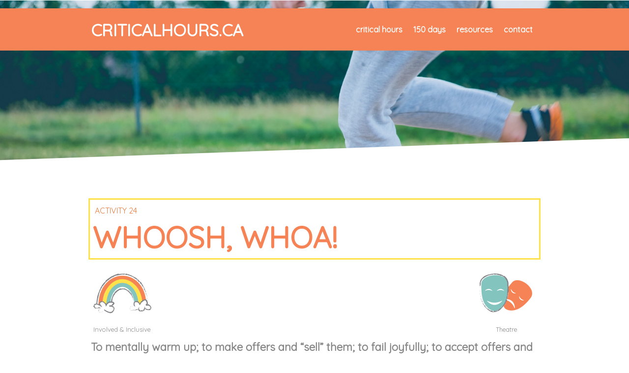

--- FILE ---
content_type: text/html; charset=UTF-8
request_url: https://www.criticalhours.ca/2019/05/02/whoosh-whoa/
body_size: 11573
content:
<!DOCTYPE html>
<html lang="en-US"><head>
    <meta charset="utf-8"/>
    <link rel="dns-prefetch preconnect" href="https://u.jimcdn.com/" crossorigin="anonymous"/>
<link rel="dns-prefetch preconnect" href="https://assets.jimstatic.com/" crossorigin="anonymous"/>
<link rel="dns-prefetch preconnect" href="https://image.jimcdn.com" crossorigin="anonymous"/>
<link rel="dns-prefetch preconnect" href="https://fonts.jimstatic.com" crossorigin="anonymous"/>
<meta name="viewport" content="width=device-width, initial-scale=1"/>
<meta http-equiv="X-UA-Compatible" content="IE=edge"/>
<meta name="description" content=""/>
<meta name="robots" content="index, follow, archive"/>
<meta property="st:section" content=""/>
<meta name="generator" content="Jimdo Creator"/>
<meta name="twitter:title" content="Whoosh, Whoa!"/>
<meta name="twitter:description" content="To mentally warm up; to make offers and “sell” them; to fail joyfully; to accept offers and to find the games within the game; to connect to your fellow players through a shared game experience."/>
<meta name="twitter:card" content="summary_large_image"/>
<meta property="og:url" content="https://www.criticalhours.ca/2019/05/02/whoosh-whoa/"/>
<meta property="og:title" content="Whoosh, Whoa!"/>
<meta property="og:description" content="To mentally warm up; to make offers and “sell” them; to fail joyfully; to accept offers and to find the games within the game; to connect to your fellow players through a shared game experience."/>
<meta property="og:type" content="article"/>
<meta property="og:locale" content="en_US"/>
<meta property="og:site_name" content="CriticalHours.ca"/>
<meta name="twitter:image" content="https://image.jimcdn.com/cdn-cgi/image//app/cms/storage/image/path/s25d92946ab6d606e/image/i71f3d7fadb58fd46/version/1557938805/involved-inclusive.png"/>
<meta property="og:image" content="https://image.jimcdn.com/cdn-cgi/image//app/cms/storage/image/path/s25d92946ab6d606e/image/i71f3d7fadb58fd46/version/1557938805/involved-inclusive.png"/>
<meta property="og:image:width" content="982"/>
<meta property="og:image:height" content="984"/>
<meta property="og:image:secure_url" content="https://image.jimcdn.com/cdn-cgi/image//app/cms/storage/image/path/s25d92946ab6d606e/image/i71f3d7fadb58fd46/version/1557938805/involved-inclusive.png"/>
<meta property="article:published_time" content="2019-05-02 12:13:48"/>
<meta property="article:tag" content="involved-inclusive"/>
<meta property="article:tag" content="theatre"/><title>Whoosh, Whoa! - CriticalHours.ca</title>
<link rel="shortcut icon" href="https://u.jimcdn.com/cms/o/s25d92946ab6d606e/img/favicon.png?t=1690316724"/>
    <link rel="alternate" type="application/rss+xml" title="Blog" href="https://www.criticalhours.ca/rss/blog"/>    
<link rel="canonical" href="https://www.criticalhours.ca/2019/05/02/whoosh-whoa/"/>

        <script src="https://assets.jimstatic.com/ckies.js.7c38a5f4f8d944ade39b.js"></script>

        <script src="https://assets.jimstatic.com/cookieControl.js.b05bf5f4339fa83b8e79.js"></script>
    <script>window.CookieControlSet.setToOff();</script>

    <style>html,body{margin:0}.hidden{display:none}.n{padding:5px}#cc-website-title a {text-decoration: none}.cc-m-image-align-1{text-align:left}.cc-m-image-align-2{text-align:right}.cc-m-image-align-3{text-align:center}</style>

        <link href="https://u.jimcdn.com/cms/o/s25d92946ab6d606e/layout/dm_1e08bbc24883737a36ecd6d16ae50013/css/layout.css?t=1540405658" rel="stylesheet" type="text/css" id="jimdo_layout_css"/>
<script>     /* <![CDATA[ */     /*!  loadCss [c]2014 @scottjehl, Filament Group, Inc.  Licensed MIT */     window.loadCSS = window.loadCss = function(e,n,t){var r,l=window.document,a=l.createElement("link");if(n)r=n;else{var i=(l.body||l.getElementsByTagName("head")[0]).childNodes;r=i[i.length-1]}var o=l.styleSheets;a.rel="stylesheet",a.href=e,a.media="only x",r.parentNode.insertBefore(a,n?r:r.nextSibling);var d=function(e){for(var n=a.href,t=o.length;t--;)if(o[t].href===n)return e.call(a);setTimeout(function(){d(e)})};return a.onloadcssdefined=d,d(function(){a.media=t||"all"}),a};     window.onloadCSS = function(n,o){n.onload=function(){n.onload=null,o&&o.call(n)},"isApplicationInstalled"in navigator&&"onloadcssdefined"in n&&n.onloadcssdefined(o)}     /* ]]> */ </script>     <script>
// <![CDATA[
onloadCSS(loadCss('https://assets.jimstatic.com/web.css.eb85cb55dd9a47226f063339265ecc4f.css') , function() {
    this.id = 'jimdo_web_css';
});
// ]]>
</script>
<link href="https://assets.jimstatic.com/web.css.eb85cb55dd9a47226f063339265ecc4f.css" rel="preload" as="style"/>
<noscript>
<link href="https://assets.jimstatic.com/web.css.eb85cb55dd9a47226f063339265ecc4f.css" rel="stylesheet"/>
</noscript>
    <script>
    //<![CDATA[
        var jimdoData = {"isTestserver":false,"isLcJimdoCom":false,"isJimdoHelpCenter":false,"isProtectedPage":false,"cstok":"fb38838aafc1e8492fdd50b45514e050b737b8dd","cacheJsKey":"e33bb27e77a8e054c3519492d742acbf65f83596","cacheCssKey":"e33bb27e77a8e054c3519492d742acbf65f83596","cdnUrl":"https:\/\/assets.jimstatic.com\/","minUrl":"https:\/\/assets.jimstatic.com\/app\/cdn\/min\/file\/","authUrl":"https:\/\/a.jimdo.com\/","webPath":"https:\/\/www.criticalhours.ca\/","appUrl":"https:\/\/a.jimdo.com\/","cmsLanguage":"en_US","isFreePackage":false,"mobile":false,"isDevkitTemplateUsed":true,"isTemplateResponsive":true,"websiteId":"s25d92946ab6d606e","pageId":1324303064,"packageId":2,"shop":{"deliveryTimeTexts":{"1":"Ships within 1-3 days","2":"Ships within 3-5 days","3":"Delivery in 5-8 days"},"checkoutButtonText":"Check out","isReady":false,"currencyFormat":{"pattern":"\u00a4#,##0.00","convertedPattern":"$#,##0.00","symbols":{"GROUPING_SEPARATOR":",","DECIMAL_SEPARATOR":".","CURRENCY_SYMBOL":"$"}},"currencyLocale":"en_CA"},"tr":{"gmap":{"searchNotFound":"The entered address doesn't exist or couldn't be found.","routeNotFound":"The driving directions couldn't be determined. Possible reasons: The starting address is not specific enough or it is too far from the destination address."},"shop":{"checkoutSubmit":{"next":"Next step","wait":"Please wait"},"paypalError":"An error has occurred. Please try again!","cartBar":"Go to Shopping Cart","maintenance":"Sorry, this store is not available at the moment. Please try again later.","addToCartOverlay":{"productInsertedText":"This item was added to your cart.","continueShoppingText":"Continue shopping","reloadPageText":"Refresh"},"notReadyText":"This store has not been completely set up.","numLeftText":"There are not more than {:num} of this item available at this time.","oneLeftText":"There is only one more of this item available."},"common":{"timeout":"Oops, it looks like there's been an error on our end and your last change didn't go through. Please try again in a minute. "},"form":{"badRequest":"An error has occurred! This form could not be submitted. Please try again later."}},"jQuery":"jimdoGen002","isJimdoMobileApp":false,"bgConfig":{"id":43294764,"type":"slideshow","options":{"fixed":true,"speed":32},"images":[{"id":4753577164,"url":"https:\/\/image.jimcdn.com\/cdn-cgi\/image\/\/app\/cms\/storage\/image\/path\/s25d92946ab6d606e\/backgroundarea\/i4e2813e7231fc5a5\/version\/1527177356\/image.jpg","altText":"","focalPointX":48.5859375,"focalPointY":-0.4464285714285713968507707249955274164676666259765625},{"id":4753577264,"url":"https:\/\/image.jimcdn.com\/cdn-cgi\/image\/\/app\/cms\/storage\/image\/path\/s25d92946ab6d606e\/backgroundarea\/i75b044906d452685\/version\/1527177393\/image.jpg","altText":"","focalPointX":48.40959821428571530077533680014312267303466796875,"focalPointY":99.575892857142861203101347200572490692138671875},{"id":4754588164,"url":"https:\/\/image.jimcdn.com\/cdn-cgi\/image\/\/app\/cms\/storage\/image\/path\/s25d92946ab6d606e\/backgroundarea\/i7e8b0174550e955f\/version\/1527177445\/image.jpg","altText":"","focalPointX":61.5859375,"focalPointY":77.1688432835820918853642069734632968902587890625},{"id":4753577364,"url":"https:\/\/image.jimcdn.com\/cdn-cgi\/image\/\/app\/cms\/storage\/image\/path\/s25d92946ab6d606e\/backgroundarea\/i5da72c4074717acb\/version\/1527086031\/image.jpg","altText":""},{"id":4753577464,"url":"https:\/\/image.jimcdn.com\/cdn-cgi\/image\/\/app\/cms\/storage\/image\/path\/s25d92946ab6d606e\/backgroundarea\/ia80bb7c58cdc7a4a\/version\/1527086031\/image.jpg","altText":""},{"id":4753577664,"url":"https:\/\/image.jimcdn.com\/cdn-cgi\/image\/\/app\/cms\/storage\/image\/path\/s25d92946ab6d606e\/backgroundarea\/i09e73ffaeeaaa279\/version\/1527177335\/image.jpg","altText":"","focalPointX":53.5859375,"focalPointY":98.0498120300751878630762803368270397186279296875},{"id":4753577864,"url":"https:\/\/image.jimcdn.com\/cdn-cgi\/image\/\/app\/cms\/storage\/image\/path\/s25d92946ab6d606e\/backgroundarea\/ib768b55d8bbb44a9\/version\/1527086034\/image.jpg","altText":""},{"id":4753577964,"url":"https:\/\/image.jimcdn.com\/cdn-cgi\/image\/\/app\/cms\/storage\/image\/path\/s25d92946ab6d606e\/backgroundarea\/i26abce05d79c8fa1\/version\/1527177445\/image.jpg","altText":"","focalPointX":55.27040155440414537224569357931613922119140625,"focalPointY":86.71875},{"id":4753578264,"url":"https:\/\/image.jimcdn.com\/cdn-cgi\/image\/\/app\/cms\/storage\/image\/path\/s25d92946ab6d606e\/backgroundarea\/i2852aae04de01d4e\/version\/1527086036\/image.jpg","altText":""}]},"bgFullscreen":true,"responsiveBreakpointLandscape":767,"responsiveBreakpointPortrait":480,"copyableHeadlineLinks":false,"tocGeneration":false,"googlemapsConsoleKey":false,"loggingForAnalytics":false,"loggingForPredefinedPages":false,"isFacebookPixelIdEnabled":false,"userAccountId":"f93c69e7-4071-48da-af98-75c05499ebfc"};
    // ]]>
</script>

     <script> (function(window) { 'use strict'; var regBuff = window.__regModuleBuffer = []; var regModuleBuffer = function() { var args = [].slice.call(arguments); regBuff.push(args); }; if (!window.regModule) { window.regModule = regModuleBuffer; } })(window); </script>
    <script src="https://assets.jimstatic.com/web.js.58bdb3da3da85b5697c0.js" async="true"></script>
    <script src="https://assets.jimstatic.com/at.js.62588d64be2115a866ce.js"></script>

<style type="text/css">
/*<![CDATA[*/

#cc-m-7609208564{
background-color: #F0F0F0;
margin: 0 -500%;
padding: 0 500% !important;
}

#cc-website-logo{
background-color: rgba(255,255,255,0.4);
margin: 0 -500%;
padding: 0 500% !important;
}



/*]]>*/

.jtpl-header{
    position: fixed;
}

.j-blog-post--header{
    border-style: solid;
    border-color: rgb(255, 225, 76);
    border-width: 3px;
}

</style>

<meta name="msvalidate.01" content="EE3256FB2455FBF068D0D1EA73FE601C"/>
    
</head>

<body class="body cc-page cc-page-blog j-m-gallery-styles j-m-video-styles j-m-hr-styles j-m-header-styles j-m-text-styles j-m-emotionheader-styles j-m-htmlCode-styles j-m-rss-styles j-m-form-styles j-m-table-styles j-m-textWithImage-styles j-m-downloadDocument-styles j-m-imageSubtitle-styles j-m-flickr-styles j-m-googlemaps-styles j-m-blogSelection-styles j-m-comment-styles j-m-jimdo-styles j-m-profile-styles j-m-guestbook-styles j-m-promotion-styles j-m-twitter-styles j-m-hgrid-styles j-m-shoppingcart-styles j-m-catalog-styles j-m-product-styles-disabled j-m-facebook-styles j-m-sharebuttons-styles j-m-formnew-styles-disabled j-m-callToAction-styles j-m-turbo-styles j-m-spacing-styles j-m-googleplus-styles j-m-dummy-styles j-m-search-styles j-m-booking-styles j-m-socialprofiles-styles j-footer-styles cc-pagemode-default cc-content-parent" id="page-1324303064">

<div id="cc-inner" class="cc-content-parent">

  <input type="checkbox" id="jtpl-navigation__checkbox" class="jtpl-navigation__checkbox"/><!-- _main.sass --><div class="jtpl-main cc-content-parent">

    <!-- _background-area.sass -->
    <div class="jtpl-background-area" background-area="fullscreen"></div>
    <!-- END _background-area.sass -->

    <!-- _cart.sass -->
    <div class="jtpl-cart">
      
    </div>
    <!-- END _cart.sass -->

    <!-- _header.sass -->
    <!-- create a seperate background-area, because of the transparency-issue -->
    <div class="jtpl-header--image" data-features="boxed" background-area="stripe" background-area-default="">

      <div class="jtpl-fallback">
        <header class="jtpl-header navigation-colors"><div class="jtpl-header__inner">
            <div class="jtpl-title">
              <div id="cc-website-title" class="cc-single-module-element"><div id="cc-m-7377667464" class="j-module n j-header"><a href="https://www.criticalhours.ca/"><span class="cc-within-single-module-element j-website-title-content" id="cc-m-header-7377667464">CriticalHours.ca</span></a></div></div>
            </div>

              <nav class="jtpl-navigation"><label class="jtpl-navigation__icon jtpl-navigation__label" for="jtpl-navigation__checkbox">
                  <span class="open navigation-colors__menu-icon"></span>
                  <span class="open navigation-colors__menu-icon"></span>
                  <span class="open navigation-colors__menu-icon"></span>
                  <span class="open navigation-colors__menu-icon"></span>
                </label>
                <div class="jtpl-navigation__inner" data-dropdown="true">
                  <div data-container="navigation"><div class="j-nav-variant-nested"><ul class="cc-nav-level-0 j-nav-level-0"><li id="cc-nav-view-1296018964" class="jmd-nav__list-item-0"><a href="/critical-hours/" data-link-title="Critical Hours">Critical Hours</a></li><li id="cc-nav-view-1298379064" class="jmd-nav__list-item-0 j-nav-has-children"><a href="/150-days/" data-link-title="150 Days">150 Days</a><span data-navi-toggle="cc-nav-view-1298379064" class="jmd-nav__toggle-button"></span><ul class="cc-nav-level-1 j-nav-level-1"><li id="cc-nav-view-1295983064" class="jmd-nav__list-item-1"><a href="/150-days/activity-listing/" data-link-title="Activity Listing">Activity Listing</a></li><li id="cc-nav-view-1304993164" class="jmd-nav__list-item-1"><a href="/150-days/icons-of-mastery/" data-link-title="Icons of Mastery">Icons of Mastery</a></li><li id="cc-nav-view-1324672564" class="jmd-nav__list-item-1"><a href="/150-days/icons-of-practice/" data-link-title="Icons of Practice">Icons of Practice</a></li></ul></li><li id="cc-nav-view-1304986864" class="jmd-nav__list-item-0 j-nav-has-children"><a href="/resources/" data-link-title="Resources">Resources</a><span data-navi-toggle="cc-nav-view-1304986864" class="jmd-nav__toggle-button"></span><ul class="cc-nav-level-1 j-nav-level-1"><li id="cc-nav-view-1313985864" class="jmd-nav__list-item-1"><a href="/critical-hours/summer-lit-kit/" data-link-title="Summer Lit Kit">Summer Lit Kit</a></li><li id="cc-nav-view-1317684764" class="jmd-nav__list-item-1"><a href="/resources/videos/" data-link-title="Videos">Videos</a></li><li id="cc-nav-view-1313988864" class="jmd-nav__list-item-1"><a href="/resources/additional/" data-link-title="Additional">Additional</a></li></ul></li><li id="cc-nav-view-1295777764" class="jmd-nav__list-item-0"><a href="/contact/" data-link-title="Contact">Contact</a></li></ul></div></div>
                </div>
              </nav><!-- END _navigation.sass -->
</div>
        </header>
</div>
    <!-- END _header.sass -->

      <!-- _logo.sass -->
      <div class="jtpl-logo">
        
      </div>
      <!-- END _logo.sass -->

      <!-- _section-main.sass -->
      <div class="jtpl-slope border-options">
        <div class="content-options-box jtpl-slope__inner"></div>
      </div>
    </div>
    <!-- END background-area -->

    <div class="jtpl-content content-options-box cc-content-parent">
      <section class="jtpl-content__inner content-options-inner cc-content-parent"><!-- _breadcrumb.sass --><div class="jtpl-breadcrumb breadcrumb-options">
          <div data-container="navigation"><div class="j-nav-variant-breadcrumb"><ol/></div></div>
        </div>
        <!-- END _breadcrumb.sass -->

        <div id="content_area" data-container="content"><div id="content_start"></div>
        <article class="j-blog"><div class="n j-blog-meta j-blog-post--header">
    <div class="j-text j-module n">
                    <a href="https://www.criticalhours.ca/150-days/icons-of-practice/activity-24/" class="j-blog-post--category">
                Activity 24            </a>
                <span class="j-text j-blog-post--date">
                    </span>
    </div>
    <h1 class="j-blog-header j-blog-headline j-blog-post--headline">Whoosh, Whoa!</h1>
</div>
<div class="post j-blog-content">
        <div id="cc-matrix-1982288864"><div id="cc-m-7750136964" class="j-module n j-hgrid ">    <div class="cc-m-hgrid-column" style="width: 14.99%;">
        <div id="cc-matrix-1983226564"><div id="cc-m-7750137164" class="j-module n j-imageSubtitle "><figure class="cc-imagewrapper cc-m-image-align-3 cc-m-width-maxed">
<img srcset="https://image.jimcdn.com/cdn-cgi/image/width=128%2Cheight=10000%2Cfit=contain%2Cformat=png%2C/app/cms/storage/image/path/s25d92946ab6d606e/image/i71f3d7fadb58fd46/version/1557938805/involved-inclusive.png 128w, https://image.jimcdn.com/cdn-cgi/image/width=256%2Cheight=10000%2Cfit=contain%2Cformat=png%2C/app/cms/storage/image/path/s25d92946ab6d606e/image/i71f3d7fadb58fd46/version/1557938805/involved-inclusive.png 256w" sizes="(min-width: 128px) 128px, 100vw" id="cc-m-imagesubtitle-image-7750137164" src="https://image.jimcdn.com/cdn-cgi/image/width=128%2Cheight=10000%2Cfit=contain%2Cformat=png%2C/app/cms/storage/image/path/s25d92946ab6d606e/image/i71f3d7fadb58fd46/version/1557938805/involved-inclusive.png" alt="Involved &amp; Inclusive" class="" data-src-width="982" data-src-height="984" data-src="https://image.jimcdn.com/cdn-cgi/image/width=128%2Cheight=10000%2Cfit=contain%2Cformat=png%2C/app/cms/storage/image/path/s25d92946ab6d606e/image/i71f3d7fadb58fd46/version/1557938805/involved-inclusive.png" data-image-id="4941505964"/><figcaption style="width: 128px">Involved &amp; Inclusive</figcaption>    

</figure>

<div class="cc-clear"></div>
<script id="cc-m-reg-7750137164">// <![CDATA[

    window.regModule("module_imageSubtitle", {"data":{"imageExists":true,"hyperlink":"","hyperlink_target":"","hyperlinkAsString":"","pinterest":"0","id":7750137164,"widthEqualsContent":"1","resizeWidth":"128","resizeHeight":129},"id":7750137164});
// ]]>
</script></div></div>    </div>
            <div class="cc-m-hgrid-separator" data-display="cms-only"><div></div></div>
        <div class="cc-m-hgrid-column" style="width: 14.99%;">
        <div id="cc-matrix-1983226464"></div>    </div>
            <div class="cc-m-hgrid-separator" data-display="cms-only"><div></div></div>
        <div class="cc-m-hgrid-column" style="width: 14.99%;">
        <div id="cc-matrix-1983226364"></div>    </div>
            <div class="cc-m-hgrid-separator" data-display="cms-only"><div></div></div>
        <div class="cc-m-hgrid-column" style="width: 14.99%;">
        <div id="cc-matrix-1983226264"></div>    </div>
            <div class="cc-m-hgrid-separator" data-display="cms-only"><div></div></div>
        <div class="cc-m-hgrid-column" style="width: 14.99%;">
        <div id="cc-matrix-1983226064"></div>    </div>
            <div class="cc-m-hgrid-separator" data-display="cms-only"><div></div></div>
        <div class="cc-m-hgrid-column last" style="width: 14.99%;">
        <div id="cc-matrix-1983226164"><div id="cc-m-7752081064" class="j-module n j-imageSubtitle "><figure class="cc-imagewrapper cc-m-image-align-3 cc-m-width-maxed">
<img srcset="https://image.jimcdn.com/cdn-cgi/image/width=128%2Cheight=10000%2Cfit=contain%2Cformat=png%2C/app/cms/storage/image/path/s25d92946ab6d606e/image/i412c70af1203ff9c/version/1558398578/theatre.png 128w, https://image.jimcdn.com/cdn-cgi/image/width=256%2Cheight=10000%2Cfit=contain%2Cformat=png%2C/app/cms/storage/image/path/s25d92946ab6d606e/image/i412c70af1203ff9c/version/1558398578/theatre.png 256w" sizes="(min-width: 128px) 128px, 100vw" id="cc-m-imagesubtitle-image-7752081064" src="https://image.jimcdn.com/cdn-cgi/image/width=128%2Cheight=10000%2Cfit=contain%2Cformat=png%2C/app/cms/storage/image/path/s25d92946ab6d606e/image/i412c70af1203ff9c/version/1558398578/theatre.png" alt="Theatre" class="" data-src-width="982" data-src-height="984" data-src="https://image.jimcdn.com/cdn-cgi/image/width=128%2Cheight=10000%2Cfit=contain%2Cformat=png%2C/app/cms/storage/image/path/s25d92946ab6d606e/image/i412c70af1203ff9c/version/1558398578/theatre.png" data-image-id="4943167964"/><figcaption style="width: 128px">Theatre</figcaption>    

</figure>

<div class="cc-clear"></div>
<script id="cc-m-reg-7752081064">// <![CDATA[

    window.regModule("module_imageSubtitle", {"data":{"imageExists":true,"hyperlink":"","hyperlink_target":"","hyperlinkAsString":"","pinterest":"0","id":7752081064,"widthEqualsContent":"1","resizeWidth":"128","resizeHeight":129},"id":7752081064});
// ]]>
</script></div></div>    </div>
    
<div class="cc-m-hgrid-overlay" data-display="cms-only"></div>

<br class="cc-clear"/>

</div><div id="cc-m-7745071164" class="j-module n j-text "><p>
    <span style="font-size: 22px;"><b>To mentally warm up; to make offers and “sell” them; to fail joyfully; to accept offers and to find the games within the game; to connect to your fellow players
    through a shared game experience.</b></span>
</p></div><div id="cc-m-7745071264" class="j-module n j-spacing ">
    <div class="cc-m-spacer" style="height: 50px;">
    
</div>

</div><div id="cc-m-7745071364" class="j-module n j-hgrid ">    <div class="cc-m-hgrid-column" style="width: 49%;">
        <div id="cc-matrix-1982288964"><div id="cc-m-7745071464" class="j-module n j-header "><h2 class="" id="cc-m-header-7745071464">Materials</h2></div><div id="cc-m-7745071564" class="j-module n j-text "><ul>
    <li>No materials are needed for this activity.
    </li>
</ul></div><div id="cc-m-7745071664" class="j-module n j-header "><h2 class="" id="cc-m-header-7745071664">Framing</h2></div><div id="cc-m-7745071764" class="j-module n j-text "><p>
    This activity helps to demonstrate that we can’t control the behaviours of others or the situations we find ourselves in. The hope is for them to understand that the goal of social interactions
    isn’t to “win” the conversation, but to listen and accept fully what they say or do, and then act accordingly.
</p></div><div id="cc-m-7745071864" class="j-module n j-header "><h2 class="" id="cc-m-header-7745071864">Instructions</h2></div><div id="cc-m-7745071964" class="j-module n j-text "><ol>
    <li>Students stand in a circle.
    </li>

    <li>They are instructed to pass a “whoosh” around the circle, which travels through their fingertips and voices to the player to their left.
    </li>

    <li>Once the whoosh has traveled around a few times, introduce the idea of “Whoa,” which is produced by holding up your hands to block a “Whoosh.” When someone says, “Whoa,” the “Whoosh” must
    switch directions and go the opposite way.
    </li>

    <li>Continue playing a few rounds of this or until the group has gotten a hang it, at which point you can try out some of the additions listed in the “Modify” section.
    </li>
</ol></div></div>    </div>
            <div class="cc-m-hgrid-separator" data-display="cms-only"><div></div></div>
        <div class="cc-m-hgrid-column last" style="width: 49%;">
        <div id="cc-matrix-1982289064"><div id="cc-m-7745072064" class="j-module n j-header "><h2 class="" id="cc-m-header-7745072064">Modify</h2></div><div id="cc-m-7745072164" class="j-module n j-text "><ul>
    <li>After the students adapt to this, further actions are as follows:<br/>
        - Ramp, which is sent over the head of the next player, skipping that player and landing on the next one;<br/>
        - Tunnel, which causes the next three players to turn sideways (creating a tunnel through their legs) and landing the next Whoosh four players over;<br/>
        - Volcano, which causes all players to run to the middle and erupt outwards and back into the circle, continuing the Whoosh from the last position;<br/>
        - Banished!, in which a player points to another and “banishes” him/her from the circle. The banished student then finds a new place in the circle. (Banished can also be used when a student
        misses a pass or fumbles.)
    </li>

    <li>Once students have adapted to all the different types of rules, they can invent their own, which should be accepted by the rest of the circle and incorporated into regular game play.
    </li>

    <li>Try using the actions only and omitting voices, or vice versa.
    </li>
</ul></div><div id="cc-m-7745072264" class="j-module n j-header "><h2 class="" id="cc-m-header-7745072264">Safety</h2></div><div id="cc-m-7745072364" class="j-module n j-text "><ul>
    <li>The activity seems simple enough but actually can be quite difficult meaning that there is a potential for participants to get frustrated. Ensure you start off slow and only level up if there
    are definitely ready for it, and be sure to facilitate a positive environment.
    </li>
</ul></div><div id="cc-m-7745072464" class="j-module n j-header "><h2 class="" id="cc-m-header-7745072464">Wrap-up</h2></div><div id="cc-m-7745072564" class="j-module n j-text "><p>
    Facilitate a general reflection session after the activity. Explore the group’s feelings towards what it was like to receive and give the whooshes and whoas and what they thought about playing a
    games in which no one can win.
</p></div></div>    </div>
    
<div class="cc-m-hgrid-overlay" data-display="cms-only"></div>

<br class="cc-clear"/>

</div><div id="cc-m-7745072664" class="j-module n j-hr ">    <hr/>
</div><div id="cc-m-7745072764" class="j-module n j-text "><p>
    <i>Canadian Improv Games. “Whoosh/Whoa.” Improv.ca. Retrieved online from: <a href="http://improv.ca/WHOOSHWHOA/" target="_blank" title="http://improv.ca/WHOOSHWHOA/">http://improv.ca/WHOOSHWHOA/</a></i>
</p></div></div>
        </div><div class="j-module n j-text j-blog-post--tags-wrapper"><span class="j-blog-post--tags--template" style="display: none;"><a class="j-blog-post--tag" href="https://www.criticalhours.ca/150-days/activity-listing/?tag=tagPlaceholder">tagPlaceholder</a></span><span class="j-blog-post--tags-label" style="display: inline;">Tags:</span> <span class="j-blog-post--tags-list"><a class="j-blog-post--tag" href="https://www.criticalhours.ca/150-days/activity-listing/?tag=involved-inclusive">involved-inclusive</a>, <a class="j-blog-post--tag" href="https://www.criticalhours.ca/150-days/activity-listing/?tag=theatre">theatre</a></span></div><div class="n" id="flexsocialbuttons">
<div class="cc-sharebuttons-element cc-sharebuttons-size-32 cc-sharebuttons-style-colored cc-sharebuttons-design-round cc-sharebuttons-align-left">


    <a class="cc-sharebuttons-facebook" href="http://www.facebook.com/sharer.php?u=https://www.criticalhours.ca/2019/05/02/whoosh-whoa/&amp;t=Whoosh%2C%20Whoa%21" title="Facebook" target="_blank"></a><a class="cc-sharebuttons-x" href="https://x.com/share?text=Whoosh%2C%20Whoa%21&amp;url=https%3A%2F%2Fwww.criticalhours.ca%2F2019%2F05%2F02%2Fwhoosh-whoa%2F" title="X" target="_blank"></a>

</div>
</div></article>
        </div>
      </section>
</div>
    <!-- END _section-main.sass -->

    <!-- _section-aside.sass -->
    <aside class="jtpl-sidebar sidebar-options-box"><section class="jtpl-sidebar__inner sidebar-options-inner"><div data-container="sidebar"><div id="cc-matrix-1861197264"><div id="cc-m-7631473164" class="j-module n j-spacing ">
    <div class="cc-m-spacer" style="height: 50px;">
    
</div>

</div><div id="cc-m-7745041664" class="j-module n j-header "><h2 class="" id="cc-m-header-7745041664">Browse Activities by Mastery</h2></div><div id="cc-m-7608667564" class="j-module n j-gallery "><div class="cc-m-gallery-container ccgalerie clearover" id="cc-m-gallery-7608667564">
            <div class="thumb_sq1" id="gallery_thumb_4842458964" style="width:128px; height:128px;">
            <div>
                <a href="https://www.criticalhours.ca/150-days/activity-listing/?tag=healthy-active" target="_blank"><img src="https://image.jimcdn.com/cdn-cgi/image/width=120%2Cheight=120%2Cfit=crop%2Cformat=png%2C/app/cms/storage/image/path/s25d92946ab6d606e/image/iaa3fb9bd00cd38f8/version/1561742546/image.png" data-orig-width="982" data-orig-height="984" alt="Healthy &amp; Active" data-subtitle="Healthy &amp; Active"/></a>            </div>
        </div>
            <div class="thumb_sq1" id="gallery_thumb_4842459164" style="width:128px; height:128px;">
            <div>
                <a href="https://www.criticalhours.ca/150-days/activity-listing/?tag=involved-inclusive" target="_blank"><img src="https://image.jimcdn.com/cdn-cgi/image/width=120%2Cheight=120%2Cfit=crop%2Cformat=png%2C/app/cms/storage/image/path/s25d92946ab6d606e/image/i9dacc78c4fd4662b/version/1561742586/image.png" data-orig-width="982" data-orig-height="984" alt="Involved &amp; Inclusive" data-subtitle="Involved &amp; Inclusive"/></a>            </div>
        </div>
            <div class="thumb_sq1" id="gallery_thumb_4842459264" style="width:128px; height:128px;">
            <div>
                <a href="https://www.criticalhours.ca/150-days/activity-listing/?tag=friends-mentors" target="_blank"><img src="https://image.jimcdn.com/cdn-cgi/image/width=120%2Cheight=120%2Cfit=crop%2Cformat=png%2C/app/cms/storage/image/path/s25d92946ab6d606e/image/i6e64322f33fa9c40/version/1561742574/image.png" data-orig-width="982" data-orig-height="984" alt="Friends &amp; Mentors" data-subtitle="Friends &amp; Mentors"/></a>            </div>
        </div>
            <div class="thumb_sq1" id="gallery_thumb_4842459464" style="width:128px; height:128px;">
            <div>
                <a href="https://www.criticalhours.ca/150-days/activity-listing/?tag=offline-connected" target="_blank"><img src="https://image.jimcdn.com/cdn-cgi/image/width=120%2Cheight=120%2Cfit=crop%2Cformat=png%2C/app/cms/storage/image/path/s25d92946ab6d606e/image/iad78fed696b53fd4/version/1561742595/image.png" data-orig-width="983" data-orig-height="984" alt="Offline &amp; Connected" data-subtitle="Offline &amp; Connected"/></a>            </div>
        </div>
            <div class="thumb_sq1" id="gallery_thumb_4842459664" style="width:128px; height:128px;">
            <div>
                <a href="https://www.criticalhours.ca/150-days/activity-listing/?tag=feeling-expressing" target="_blank"><img src="https://image.jimcdn.com/cdn-cgi/image/width=120%2Cheight=120%2Cfit=crop%2Cformat=png%2C/app/cms/storage/image/path/s25d92946ab6d606e/image/i230bda6f611001ce/version/1561742601/image.png" data-orig-width="982" data-orig-height="984" alt="Feeling &amp; Expressing" data-subtitle="Feeling &amp; Expressing"/></a>            </div>
        </div>
            <div class="thumb_sq1" id="gallery_thumb_4845902664" style="width:128px; height:128px;">
            <div>
                <a href="https://www.criticalhours.ca/150-days/activity-listing/?tag=thinking-engaging" target="_blank"><img src="https://image.jimcdn.com/cdn-cgi/image/width=120%2Cheight=120%2Cfit=crop%2Cformat=png%2C/app/cms/storage/image/path/s25d92946ab6d606e/image/icb0b257890de8b3a/version/1561742606/image.png" data-orig-width="983" data-orig-height="984" alt="Thinking &amp; Engaging" data-subtitle="Thinking &amp; Engaging"/></a>            </div>
        </div>
    </div>
<script id="cc-m-reg-7608667564">// <![CDATA[

    window.regModule("module_gallery", {"view":"1","countImages":6,"variant":"default","selector":"#cc-m-gallery-7608667564","imageCount":6,"enlargeable":"1","multiUpload":true,"autostart":1,"pause":"4","showSliderThumbnails":1,"coolSize":"1","coolPadding":"3","stackCount":"3","stackPadding":"3","options":{"pinterest":"0"},"id":7608667564});
// ]]>
</script></div><div id="cc-m-7752101264" class="j-module n j-spacing ">
    <div class="cc-m-spacer" style="height: 50px;">
    
</div>

</div><div id="cc-m-7752100164" class="j-module n j-header "><h2 class="" id="cc-m-header-7752100164">Browse Activities by Practice</h2></div><div id="cc-m-7761157864" class="j-module n j-gallery "><div class="cc-m-gallery-container ccgalerie clearover" id="cc-m-gallery-7761157864">
            <div class="thumb_sq1" id="gallery_thumb_4949135664" style="width:68px; height:68px;">
            <div>
                <a href="https://www.criticalhours.ca/150-days/activity-listing/?tag=art" target="_blank"><img src="https://image.jimcdn.com/cdn-cgi/image/width=60%2Cheight=60%2Cfit=crop%2Cformat=png%2C/app/cms/storage/image/path/s25d92946ab6d606e/image/iffe106504ec29ab2/version/1561742619/image.png" data-orig-width="982" data-orig-height="984" alt="Art" data-subtitle="Art"/></a>            </div>
        </div>
            <div class="thumb_sq1" id="gallery_thumb_4949135764" style="width:68px; height:68px;">
            <div>
                <a href="https://www.criticalhours.ca/150-days/activity-listing/?tag=theatre" target="_blank"><img src="https://image.jimcdn.com/cdn-cgi/image/width=60%2Cheight=60%2Cfit=crop%2Cformat=png%2C/app/cms/storage/image/path/s25d92946ab6d606e/image/ifebaf39762662752/version/1561742625/image.png" data-orig-width="982" data-orig-height="984" alt="Theatre" data-subtitle="Theatre"/></a>            </div>
        </div>
            <div class="thumb_sq1" id="gallery_thumb_4949135864" style="width:68px; height:68px;">
            <div>
                <a href="https://www.criticalhours.ca/critical-hours/activity-listing/?tag=water" target="_blank"><img src="https://image.jimcdn.com/cdn-cgi/image/width=60%2Cheight=60%2Cfit=crop%2Cformat=png%2C/app/cms/storage/image/path/s25d92946ab6d606e/image/i9395f68616df6c81/version/1561644849/image.png" data-orig-width="983" data-orig-height="984" alt="Water" data-subtitle="Water"/></a>            </div>
        </div>
            <div class="thumb_sq1" id="gallery_thumb_4949135964" style="width:68px; height:68px;">
            <div>
                <a href="https://www.criticalhours.ca/150-days/activity-listing/?tag=music" target="_blank"><img src="https://image.jimcdn.com/cdn-cgi/image/width=60%2Cheight=60%2Cfit=crop%2Cformat=png%2C/app/cms/storage/image/path/s25d92946ab6d606e/image/ie3c50819854dcb9a/version/1561742632/image.png" data-orig-width="982" data-orig-height="984" alt="Music" data-subtitle="Music"/></a>            </div>
        </div>
            <div class="thumb_sq1" id="gallery_thumb_4949136064" style="width:68px; height:68px;">
            <div>
                <a href="https://www.criticalhours.ca/150-days/activity-listing/?tag=nature" target="_blank"><img src="https://image.jimcdn.com/cdn-cgi/image/width=60%2Cheight=60%2Cfit=crop%2Cformat=png%2C/app/cms/storage/image/path/s25d92946ab6d606e/image/i61a8556a2fbec89e/version/1561742637/image.png" data-orig-width="982" data-orig-height="984" alt="Nature" data-subtitle="Nature"/></a>            </div>
        </div>
            <div class="thumb_sq1" id="gallery_thumb_4949136164" style="width:68px; height:68px;">
            <div>
                <a href="https://www.criticalhours.ca/150-days/activity-listing/?tag=numeracy" target="_blank"><img src="https://image.jimcdn.com/cdn-cgi/image/width=60%2Cheight=60%2Cfit=crop%2Cformat=png%2C/app/cms/storage/image/path/s25d92946ab6d606e/image/idfc491b41a46a96a/version/1561742643/image.png" data-orig-width="983" data-orig-height="984" alt="Numeracy" data-subtitle="Numeracy"/></a>            </div>
        </div>
            <div class="thumb_sq1" id="gallery_thumb_4949136264" style="width:68px; height:68px;">
            <div>
                <a href="https://www.criticalhours.ca/150-days/activity-listing/?tag=food" target="_blank"><img src="https://image.jimcdn.com/cdn-cgi/image/width=60%2Cheight=60%2Cfit=crop%2Cformat=png%2C/app/cms/storage/image/path/s25d92946ab6d606e/image/ib1c7fc4ba8c0f9a1/version/1561742647/image.png" data-orig-width="982" data-orig-height="984" alt="Food" data-subtitle="Food"/></a>            </div>
        </div>
            <div class="thumb_sq1" id="gallery_thumb_4949136364" style="width:68px; height:68px;">
            <div>
                <a href="https://www.criticalhours.ca/150-days/activity-listing/?tag=literacy" target="_blank"><img src="https://image.jimcdn.com/cdn-cgi/image/width=60%2Cheight=60%2Cfit=crop%2Cformat=png%2C/app/cms/storage/image/path/s25d92946ab6d606e/image/ie76cb6cd0dc5efbd/version/1561742652/image.png" data-orig-width="982" data-orig-height="984" alt="Literacy" data-subtitle="Literacy"/></a>            </div>
        </div>
            <div class="thumb_sq1" id="gallery_thumb_4949136464" style="width:68px; height:68px;">
            <div>
                <a href="https://www.criticalhours.ca/150-days/activity-listing/?tag=STEM" target="_blank"><img src="https://image.jimcdn.com/cdn-cgi/image/width=60%2Cheight=60%2Cfit=crop%2Cformat=png%2C/app/cms/storage/image/path/s25d92946ab6d606e/image/i16a91dac4b46745f/version/1561742657/image.png" data-orig-width="982" data-orig-height="984" alt="STEM" data-subtitle="STEM"/></a>            </div>
        </div>
    </div>
<script id="cc-m-reg-7761157864">// <![CDATA[

    window.regModule("module_gallery", {"view":"1","countImages":9,"variant":"default","selector":"#cc-m-gallery-7761157864","imageCount":9,"enlargeable":"0","multiUpload":true,"autostart":1,"pause":"4","showSliderThumbnails":1,"coolSize":"1","coolPadding":"3","stackCount":"3","stackPadding":"3","options":{"pinterest":"0"},"id":7761157864});
// ]]>
</script></div><div id="cc-m-7636246664" class="j-module n j-hr ">    <hr/>
</div><div id="cc-m-7591652864" class="j-module n j-sharebuttons ">
<div class="cc-sharebuttons-element cc-sharebuttons-size-64 cc-sharebuttons-style-white cc-sharebuttons-design-round cc-sharebuttons-align-center">


    <a class="cc-sharebuttons-facebook" href="http://www.facebook.com/sharer.php?u=https://www.criticalhours.ca/&amp;t=Home" title="Facebook" target="_blank"></a><a class="cc-sharebuttons-x" href="https://x.com/share?text=Home&amp;url=https%3A%2F%2Fwww.criticalhours.ca%2F" title="X" target="_blank"></a>

</div>
</div></div></div>
      </section></aside><footer class="jtpl-footer footer-options"><div class="jtpl-footer__inner">
        <div id="contentfooter" data-container="footer">

    
    <div class="j-meta-links">
        <a href="//www.criticalhours.ca/j/privacy">Privacy Policy</a> | <a href="/sitemap/">Sitemap</a><br/>© CriticalHours.ca 150 Days of Program Planning 2023. A product of the Ottawa Child &amp; Youth Initiative. All rights reserved.    </div>

    <div class="j-admin-links">
            
    <span class="loggedout">
        <a rel="nofollow" id="login" href="/login">Log in</a>
    </span>

<span class="loggedin">
    <a rel="nofollow" id="logout" target="_top" href="https://cms.e.jimdo.com/app/cms/logout.php">
        Log out    </a>
    |
    <a rel="nofollow" id="edit" target="_top" href="https://a.jimdo.com/app/auth/signin/jumpcms/?page=1324303064">Edit</a>
</span>
        </div>

    
</div>

      </div>
    </footer><!-- END _section-aside.sass -->
</div>
  <!-- END _main.sass -->

</div>
    <ul class="cc-FloatingButtonBarContainer cc-FloatingButtonBarContainer-right hidden">

                    <!-- scroll to top button -->
            <li class="cc-FloatingButtonBarContainer-button-scroll">
                <a href="javascript:void(0);" title="Scroll to top">
                    <span>Scroll to top</span>
                </a>
            </li>
            <script>// <![CDATA[

    window.regModule("common_scrolltotop", []);
// ]]>
</script>    </ul>
    
<script type="text/javascript">
//<![CDATA[
if (window.CookieControl.isCookieAllowed("ga")) {
  
        (function() {
            var ga = document.createElement('script');
            ga.type = 'text/javascript';
            ga.async = true;
            ga.src = 'https://www.googletagmanager.com/gtag/js?id=G-2LG3SZM1ZQ';

            var s = document.getElementsByTagName('script')[0];
            s.parentNode.insertBefore(ga, s);
        })()
        <!-- Google tag (gtag.js) -->

 }
<!-- Google tag (gtag.js) -->




  window.dataLayer = window.dataLayer || [];
  function gtag(){dataLayer.push(arguments);}
  gtag('js', new Date());

  gtag('config', 'G-2LG3SZM1ZQ',{
    'anonymize_ip': true,
    'page_title': document.title,
    'page_path': location.pathname + location.search + location.hash
  });


//]]>
</script><script type="text/javascript">
//<![CDATA[
addAutomatedTracking('creator.website', track_anon);
//]]>
</script>
    
<div id="loginbox" class="hidden">

    <div id="loginbox-header">

    <a class="cc-close" title="Close this element" href="#">Close</a>

    <div class="c"></div>

</div>

<div id="loginbox-content">

        <div id="resendpw"></div>

        <div id="loginboxOuter"></div>
    </div>
</div>
<div id="loginbox-darklayer" class="hidden"></div>
<script>// <![CDATA[

    window.regModule("web_login", {"url":"https:\/\/www.criticalhours.ca\/","pageId":1324303064});
// ]]>
</script>




</body>
</html>
